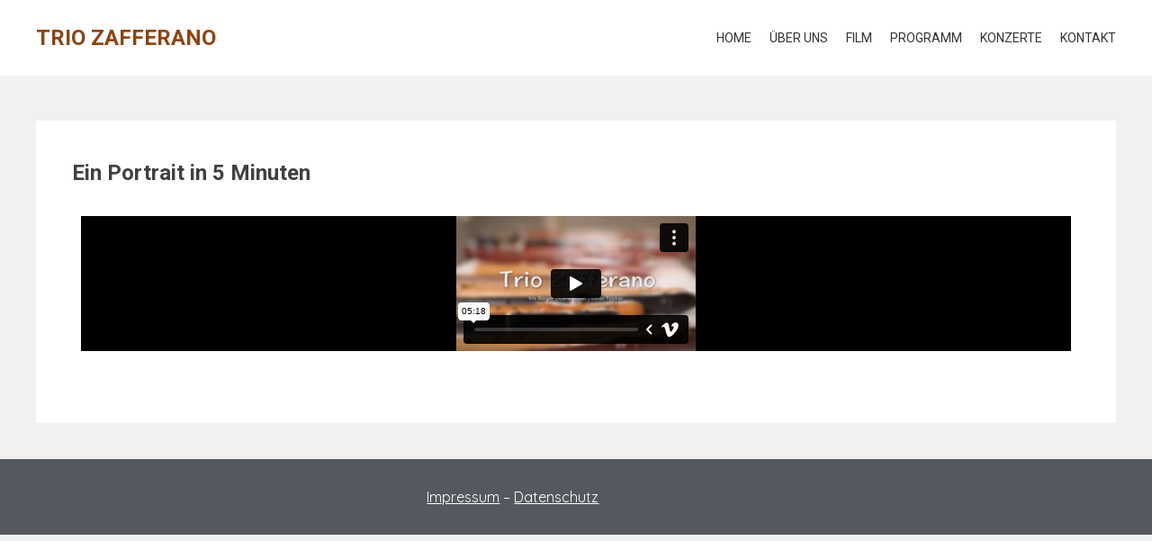

--- FILE ---
content_type: text/html; charset=UTF-8
request_url: https://player.vimeo.com/video/771479114?color&autopause=0&loop=0&muted=0&title=1&portrait=1&byline=0
body_size: 6274
content:
<!DOCTYPE html>
<html lang="en">
<head>
  <meta charset="utf-8">
  <meta name="viewport" content="width=device-width,initial-scale=1,user-scalable=yes">
  
  <link rel="canonical" href="https://player.vimeo.com/video/771479114">
  <meta name="googlebot" content="noindex,indexifembedded">
  
  
  <title>Film_Zafferano on Vimeo</title>
  <style>
      body, html, .player, .fallback {
          overflow: hidden;
          width: 100%;
          height: 100%;
          margin: 0;
          padding: 0;
      }
      .fallback {
          
              background-color: transparent;
          
      }
      .player.loading { opacity: 0; }
      .fallback iframe {
          position: fixed;
          left: 0;
          top: 0;
          width: 100%;
          height: 100%;
      }
  </style>
  <link rel="modulepreload" href="https://f.vimeocdn.com/p/4.46.25/js/player.module.js" crossorigin="anonymous">
  <link rel="modulepreload" href="https://f.vimeocdn.com/p/4.46.25/js/vendor.module.js" crossorigin="anonymous">
  <link rel="preload" href="https://f.vimeocdn.com/p/4.46.25/css/player.css" as="style">
</head>

<body>


<div class="vp-placeholder">
    <style>
        .vp-placeholder,
        .vp-placeholder-thumb,
        .vp-placeholder-thumb::before,
        .vp-placeholder-thumb::after {
            position: absolute;
            top: 0;
            bottom: 0;
            left: 0;
            right: 0;
        }
        .vp-placeholder {
            visibility: hidden;
            width: 100%;
            max-height: 100%;
            height: calc(720 / 1280 * 100vw);
            max-width: calc(1280 / 720 * 100vh);
            margin: auto;
        }
        .vp-placeholder-carousel {
            display: none;
            background-color: #000;
            position: absolute;
            left: 0;
            right: 0;
            bottom: -60px;
            height: 60px;
        }
    </style>

    

    
        <style>
            .vp-placeholder-thumb {
                overflow: hidden;
                width: 100%;
                max-height: 100%;
                margin: auto;
            }
            .vp-placeholder-thumb::before,
            .vp-placeholder-thumb::after {
                content: "";
                display: block;
                filter: blur(7px);
                margin: 0;
                background: url(https://i.vimeocdn.com/video/1548375715-95c0ae4208332307d37a06c2dca5f1fa231948cea9e6f99b0adbf01744443977-d?mw=80&q=85) 50% 50% / contain no-repeat;
            }
            .vp-placeholder-thumb::before {
                 
                margin: -30px;
            }
        </style>
    

    <div class="vp-placeholder-thumb"></div>
    <div class="vp-placeholder-carousel"></div>
    <script>function placeholderInit(t,h,d,s,n,o){var i=t.querySelector(".vp-placeholder"),v=t.querySelector(".vp-placeholder-thumb");if(h){var p=function(){try{return window.self!==window.top}catch(a){return!0}}(),w=200,y=415,r=60;if(!p&&window.innerWidth>=w&&window.innerWidth<y){i.style.bottom=r+"px",i.style.maxHeight="calc(100vh - "+r+"px)",i.style.maxWidth="calc("+n+" / "+o+" * (100vh - "+r+"px))";var f=t.querySelector(".vp-placeholder-carousel");f.style.display="block"}}if(d){var e=new Image;e.onload=function(){var a=n/o,c=e.width/e.height;if(c<=.95*a||c>=1.05*a){var l=i.getBoundingClientRect(),g=l.right-l.left,b=l.bottom-l.top,m=window.innerWidth/g*100,x=window.innerHeight/b*100;v.style.height="calc("+e.height+" / "+e.width+" * "+m+"vw)",v.style.maxWidth="calc("+e.width+" / "+e.height+" * "+x+"vh)"}i.style.visibility="visible"},e.src=s}else i.style.visibility="visible"}
</script>
    <script>placeholderInit(document,  false ,  true , "https://i.vimeocdn.com/video/1548375715-95c0ae4208332307d37a06c2dca5f1fa231948cea9e6f99b0adbf01744443977-d?mw=80\u0026q=85",  1280 ,  720 );</script>
</div>

<div id="player" class="player"></div>
<script>window.playerConfig = {"cdn_url":"https://f.vimeocdn.com","vimeo_api_url":"api.vimeo.com","request":{"files":{"dash":{"cdns":{"akfire_interconnect_quic":{"avc_url":"https://vod-adaptive-ak.vimeocdn.com/exp=1768946741~acl=%2F3ce82209-eefb-4ed2-bdab-aa98fb817fc7%2Fpsid%3D83a288feb0fcb914c9252d663fc713f4d0558ce8690b280e49fe2d8587d464cd%2F%2A~hmac=a5a3182516244d6f0bc89d3d8e80bb05152823165dab0a571311154f537b40db/3ce82209-eefb-4ed2-bdab-aa98fb817fc7/psid=83a288feb0fcb914c9252d663fc713f4d0558ce8690b280e49fe2d8587d464cd/v2/playlist/av/primary/prot/cXNyPTE/playlist.json?omit=av1-hevc\u0026pathsig=8c953e4f~v6JKKSbR5Ek9fYsXFQLOcrUIUWqDT4-OKYCHbv_geGQ\u0026qsr=1\u0026r=dXM%3D\u0026rh=1D4Iy3","origin":"gcs","url":"https://vod-adaptive-ak.vimeocdn.com/exp=1768946741~acl=%2F3ce82209-eefb-4ed2-bdab-aa98fb817fc7%2Fpsid%3D83a288feb0fcb914c9252d663fc713f4d0558ce8690b280e49fe2d8587d464cd%2F%2A~hmac=a5a3182516244d6f0bc89d3d8e80bb05152823165dab0a571311154f537b40db/3ce82209-eefb-4ed2-bdab-aa98fb817fc7/psid=83a288feb0fcb914c9252d663fc713f4d0558ce8690b280e49fe2d8587d464cd/v2/playlist/av/primary/prot/cXNyPTE/playlist.json?pathsig=8c953e4f~v6JKKSbR5Ek9fYsXFQLOcrUIUWqDT4-OKYCHbv_geGQ\u0026qsr=1\u0026r=dXM%3D\u0026rh=1D4Iy3"},"fastly_skyfire":{"avc_url":"https://skyfire.vimeocdn.com/1768946741-0x6bfe31ce08f0109a202743bf7151812b7352ad82/3ce82209-eefb-4ed2-bdab-aa98fb817fc7/psid=83a288feb0fcb914c9252d663fc713f4d0558ce8690b280e49fe2d8587d464cd/v2/playlist/av/primary/prot/cXNyPTE/playlist.json?omit=av1-hevc\u0026pathsig=8c953e4f~v6JKKSbR5Ek9fYsXFQLOcrUIUWqDT4-OKYCHbv_geGQ\u0026qsr=1\u0026r=dXM%3D\u0026rh=1D4Iy3","origin":"gcs","url":"https://skyfire.vimeocdn.com/1768946741-0x6bfe31ce08f0109a202743bf7151812b7352ad82/3ce82209-eefb-4ed2-bdab-aa98fb817fc7/psid=83a288feb0fcb914c9252d663fc713f4d0558ce8690b280e49fe2d8587d464cd/v2/playlist/av/primary/prot/cXNyPTE/playlist.json?pathsig=8c953e4f~v6JKKSbR5Ek9fYsXFQLOcrUIUWqDT4-OKYCHbv_geGQ\u0026qsr=1\u0026r=dXM%3D\u0026rh=1D4Iy3"}},"default_cdn":"akfire_interconnect_quic","separate_av":true,"streams":[{"profile":"f9e4a5d7-8043-4af3-b231-641ca735a130","id":"1a182f5a-9e8b-41ff-80a0-8a4279250eb1","fps":25,"quality":"540p"},{"profile":"f3f6f5f0-2e6b-4e90-994e-842d1feeabc0","id":"736180bc-a851-414d-95a3-71251cfd7b28","fps":25,"quality":"720p"},{"profile":"c3347cdf-6c91-4ab3-8d56-737128e7a65f","id":"dbf50007-7dc2-4783-baa1-f6daab5c1690","fps":25,"quality":"360p"},{"profile":"d0b41bac-2bf2-4310-8113-df764d486192","id":"ed823aca-7409-4cd5-ba3f-3b15bf79f84b","fps":25,"quality":"240p"}],"streams_avc":[{"profile":"f3f6f5f0-2e6b-4e90-994e-842d1feeabc0","id":"736180bc-a851-414d-95a3-71251cfd7b28","fps":25,"quality":"720p"},{"profile":"c3347cdf-6c91-4ab3-8d56-737128e7a65f","id":"dbf50007-7dc2-4783-baa1-f6daab5c1690","fps":25,"quality":"360p"},{"profile":"d0b41bac-2bf2-4310-8113-df764d486192","id":"ed823aca-7409-4cd5-ba3f-3b15bf79f84b","fps":25,"quality":"240p"},{"profile":"f9e4a5d7-8043-4af3-b231-641ca735a130","id":"1a182f5a-9e8b-41ff-80a0-8a4279250eb1","fps":25,"quality":"540p"}]},"hls":{"cdns":{"akfire_interconnect_quic":{"avc_url":"https://vod-adaptive-ak.vimeocdn.com/exp=1768946741~acl=%2F3ce82209-eefb-4ed2-bdab-aa98fb817fc7%2Fpsid%3D83a288feb0fcb914c9252d663fc713f4d0558ce8690b280e49fe2d8587d464cd%2F%2A~hmac=a5a3182516244d6f0bc89d3d8e80bb05152823165dab0a571311154f537b40db/3ce82209-eefb-4ed2-bdab-aa98fb817fc7/psid=83a288feb0fcb914c9252d663fc713f4d0558ce8690b280e49fe2d8587d464cd/v2/playlist/av/primary/prot/cXNyPTE/playlist.m3u8?omit=av1-hevc-opus\u0026pathsig=8c953e4f~sRv9yos1tzzJXoMxlkYAvbDniCQ2twvr9MgRk4b3K2o\u0026qsr=1\u0026r=dXM%3D\u0026rh=1D4Iy3\u0026sf=fmp4","origin":"gcs","url":"https://vod-adaptive-ak.vimeocdn.com/exp=1768946741~acl=%2F3ce82209-eefb-4ed2-bdab-aa98fb817fc7%2Fpsid%3D83a288feb0fcb914c9252d663fc713f4d0558ce8690b280e49fe2d8587d464cd%2F%2A~hmac=a5a3182516244d6f0bc89d3d8e80bb05152823165dab0a571311154f537b40db/3ce82209-eefb-4ed2-bdab-aa98fb817fc7/psid=83a288feb0fcb914c9252d663fc713f4d0558ce8690b280e49fe2d8587d464cd/v2/playlist/av/primary/prot/cXNyPTE/playlist.m3u8?omit=opus\u0026pathsig=8c953e4f~sRv9yos1tzzJXoMxlkYAvbDniCQ2twvr9MgRk4b3K2o\u0026qsr=1\u0026r=dXM%3D\u0026rh=1D4Iy3\u0026sf=fmp4"},"fastly_skyfire":{"avc_url":"https://skyfire.vimeocdn.com/1768946741-0x6bfe31ce08f0109a202743bf7151812b7352ad82/3ce82209-eefb-4ed2-bdab-aa98fb817fc7/psid=83a288feb0fcb914c9252d663fc713f4d0558ce8690b280e49fe2d8587d464cd/v2/playlist/av/primary/prot/cXNyPTE/playlist.m3u8?omit=av1-hevc-opus\u0026pathsig=8c953e4f~sRv9yos1tzzJXoMxlkYAvbDniCQ2twvr9MgRk4b3K2o\u0026qsr=1\u0026r=dXM%3D\u0026rh=1D4Iy3\u0026sf=fmp4","origin":"gcs","url":"https://skyfire.vimeocdn.com/1768946741-0x6bfe31ce08f0109a202743bf7151812b7352ad82/3ce82209-eefb-4ed2-bdab-aa98fb817fc7/psid=83a288feb0fcb914c9252d663fc713f4d0558ce8690b280e49fe2d8587d464cd/v2/playlist/av/primary/prot/cXNyPTE/playlist.m3u8?omit=opus\u0026pathsig=8c953e4f~sRv9yos1tzzJXoMxlkYAvbDniCQ2twvr9MgRk4b3K2o\u0026qsr=1\u0026r=dXM%3D\u0026rh=1D4Iy3\u0026sf=fmp4"}},"default_cdn":"akfire_interconnect_quic","separate_av":true}},"file_codecs":{"av1":[],"avc":["736180bc-a851-414d-95a3-71251cfd7b28","dbf50007-7dc2-4783-baa1-f6daab5c1690","ed823aca-7409-4cd5-ba3f-3b15bf79f84b","1a182f5a-9e8b-41ff-80a0-8a4279250eb1"],"hevc":{"dvh1":[],"hdr":[],"sdr":[]}},"lang":"en","referrer":"https://trio-zafferano.de/film/","cookie_domain":".vimeo.com","signature":"8a022e7e2759f9eb7e48087410368249","timestamp":1768943141,"expires":3600,"thumb_preview":{"url":"https://videoapi-sprites.vimeocdn.com/video-sprites/image/3d86bc6b-40c5-4bd2-aa23-a1cc234a8a79.0.jpeg?ClientID=sulu\u0026Expires=1768946741\u0026Signature=b31a2443550b167b345073c6a82c6ada0698da4b","height":2640,"width":4686,"frame_height":240,"frame_width":426,"columns":11,"frames":120},"currency":"USD","session":"1ef36762c30fb5e1c06e248bcf8a0217a8e67d6e1768943141","cookie":{"volume":1,"quality":null,"hd":0,"captions":null,"transcript":null,"captions_styles":{"color":null,"fontSize":null,"fontFamily":null,"fontOpacity":null,"bgOpacity":null,"windowColor":null,"windowOpacity":null,"bgColor":null,"edgeStyle":null},"audio_language":null,"audio_kind":null,"qoe_survey_vote":0},"build":{"backend":"31e9776","js":"4.46.25"},"urls":{"js":"https://f.vimeocdn.com/p/4.46.25/js/player.js","js_base":"https://f.vimeocdn.com/p/4.46.25/js","js_module":"https://f.vimeocdn.com/p/4.46.25/js/player.module.js","js_vendor_module":"https://f.vimeocdn.com/p/4.46.25/js/vendor.module.js","locales_js":{"de-DE":"https://f.vimeocdn.com/p/4.46.25/js/player.de-DE.js","en":"https://f.vimeocdn.com/p/4.46.25/js/player.js","es":"https://f.vimeocdn.com/p/4.46.25/js/player.es.js","fr-FR":"https://f.vimeocdn.com/p/4.46.25/js/player.fr-FR.js","ja-JP":"https://f.vimeocdn.com/p/4.46.25/js/player.ja-JP.js","ko-KR":"https://f.vimeocdn.com/p/4.46.25/js/player.ko-KR.js","pt-BR":"https://f.vimeocdn.com/p/4.46.25/js/player.pt-BR.js","zh-CN":"https://f.vimeocdn.com/p/4.46.25/js/player.zh-CN.js"},"ambisonics_js":"https://f.vimeocdn.com/p/external/ambisonics.min.js","barebone_js":"https://f.vimeocdn.com/p/4.46.25/js/barebone.js","chromeless_js":"https://f.vimeocdn.com/p/4.46.25/js/chromeless.js","three_js":"https://f.vimeocdn.com/p/external/three.rvimeo.min.js","vuid_js":"https://f.vimeocdn.com/js_opt/modules/utils/vuid.min.js","hive_sdk":"https://f.vimeocdn.com/p/external/hive-sdk.js","hive_interceptor":"https://f.vimeocdn.com/p/external/hive-interceptor.js","proxy":"https://player.vimeo.com/static/proxy.html","css":"https://f.vimeocdn.com/p/4.46.25/css/player.css","chromeless_css":"https://f.vimeocdn.com/p/4.46.25/css/chromeless.css","fresnel":"https://arclight.vimeo.com/add/player-stats","player_telemetry_url":"https://arclight.vimeo.com/player-events","telemetry_base":"https://lensflare.vimeo.com"},"flags":{"plays":1,"dnt":0,"autohide_controls":0,"preload_video":"metadata_on_hover","qoe_survey_forced":0,"ai_widget":0,"ecdn_delta_updates":0,"disable_mms":0,"check_clip_skipping_forward":0},"country":"US","client":{"ip":"18.225.35.208"},"ab_tests":{"cross_origin_texttracks":{"group":"variant","track":false,"data":null}},"atid":"2404820076.1768943141","ai_widget_signature":"30eb23fa848e7c069fceae49183153392976eea4ea3d50bcac0c0e2e6bc98bdd_1768946741","config_refresh_url":"https://player.vimeo.com/video/771479114/config/request?atid=2404820076.1768943141\u0026expires=3600\u0026referrer=https%3A%2F%2Ftrio-zafferano.de%2Ffilm%2F\u0026session=1ef36762c30fb5e1c06e248bcf8a0217a8e67d6e1768943141\u0026signature=8a022e7e2759f9eb7e48087410368249\u0026time=1768943141\u0026v=1"},"player_url":"player.vimeo.com","video":{"id":771479114,"title":"Film_Zafferano","width":1280,"height":720,"duration":318,"url":"https://vimeo.com/771479114","share_url":"https://vimeo.com/771479114","embed_code":"\u003ciframe title=\"vimeo-player\" src=\"https://player.vimeo.com/video/771479114?h=bef0177324\" width=\"640\" height=\"360\" frameborder=\"0\" referrerpolicy=\"strict-origin-when-cross-origin\" allow=\"autoplay; fullscreen; picture-in-picture; clipboard-write; encrypted-media; web-share\"   allowfullscreen\u003e\u003c/iframe\u003e","default_to_hd":0,"privacy":"anybody","embed_permission":"public","thumbnail_url":"https://i.vimeocdn.com/video/1548375715-95c0ae4208332307d37a06c2dca5f1fa231948cea9e6f99b0adbf01744443977-d","owner":{"id":116911901,"name":"Christian Wode","img":"https://i.vimeocdn.com/portrait/defaults-blue_60x60?region=us","img_2x":"https://i.vimeocdn.com/portrait/defaults-blue_60x60?region=us","url":"https://vimeo.com/user116911901","account_type":"basic"},"spatial":0,"live_event":null,"version":{"current":null,"available":[{"id":491310377,"file_id":3498032081,"is_current":true}]},"unlisted_hash":null,"rating":{"id":3},"fps":25,"channel_layout":"stereo","ai":0,"locale":""},"user":{"id":0,"team_id":0,"team_origin_user_id":0,"account_type":"none","liked":0,"watch_later":0,"owner":0,"mod":0,"logged_in":0,"private_mode_enabled":0,"vimeo_api_client_token":"eyJhbGciOiJIUzI1NiIsInR5cCI6IkpXVCJ9.eyJzZXNzaW9uX2lkIjoiMWVmMzY3NjJjMzBmYjVlMWMwNmUyNDhiY2Y4YTAyMTdhOGU2N2Q2ZTE3Njg5NDMxNDEiLCJleHAiOjE3Njg5NDY3NDEsImFwcF9pZCI6MTE4MzU5LCJzY29wZXMiOiJwdWJsaWMgc3RhdHMifQ.gjB5uv6ZupSP93lNGSbcw1aqLRWj3BRlUr76Dp8Nr6Q"},"view":1,"vimeo_url":"vimeo.com","embed":{"audio_track":"","autoplay":0,"autopause":0,"dnt":0,"editor":0,"keyboard":1,"log_plays":1,"loop":0,"muted":0,"on_site":0,"texttrack":"","transparent":1,"outro":"promoted","playsinline":1,"quality":null,"player_id":"","api":null,"app_id":"","color":"00adef","color_one":"000000","color_two":"00adef","color_three":"ffffff","color_four":"000000","context":"embed.main","settings":{"auto_pip":1,"badge":0,"byline":0,"collections":0,"color":0,"force_color_one":0,"force_color_two":0,"force_color_three":0,"force_color_four":0,"embed":1,"fullscreen":1,"like":1,"logo":1,"playbar":1,"portrait":1,"pip":1,"share":1,"spatial_compass":0,"spatial_label":0,"speed":1,"title":1,"volume":1,"watch_later":1,"watch_full_video":1,"controls":1,"airplay":1,"audio_tracks":1,"chapters":1,"chromecast":1,"cc":1,"transcript":1,"quality":1,"play_button_position":0,"ask_ai":0,"skipping_forward":1,"debug_payload_collection_policy":"default"},"create_interactive":{"has_create_interactive":false,"viddata_url":""},"min_quality":null,"max_quality":null,"initial_quality":null,"prefer_mms":1}}</script>
<script>const fullscreenSupported="exitFullscreen"in document||"webkitExitFullscreen"in document||"webkitCancelFullScreen"in document||"mozCancelFullScreen"in document||"msExitFullscreen"in document||"webkitEnterFullScreen"in document.createElement("video");var isIE=checkIE(window.navigator.userAgent),incompatibleBrowser=!fullscreenSupported||isIE;window.noModuleLoading=!1,window.dynamicImportSupported=!1,window.cssLayersSupported=typeof CSSLayerBlockRule<"u",window.isInIFrame=function(){try{return window.self!==window.top}catch(e){return!0}}(),!window.isInIFrame&&/twitter/i.test(navigator.userAgent)&&window.playerConfig.video.url&&(window.location=window.playerConfig.video.url),window.playerConfig.request.lang&&document.documentElement.setAttribute("lang",window.playerConfig.request.lang),window.loadScript=function(e){var n=document.getElementsByTagName("script")[0];n&&n.parentNode?n.parentNode.insertBefore(e,n):document.head.appendChild(e)},window.loadVUID=function(){if(!window.playerConfig.request.flags.dnt&&!window.playerConfig.embed.dnt){window._vuid=[["pid",window.playerConfig.request.session]];var e=document.createElement("script");e.async=!0,e.src=window.playerConfig.request.urls.vuid_js,window.loadScript(e)}},window.loadCSS=function(e,n){var i={cssDone:!1,startTime:new Date().getTime(),link:e.createElement("link")};return i.link.rel="stylesheet",i.link.href=n,e.getElementsByTagName("head")[0].appendChild(i.link),i.link.onload=function(){i.cssDone=!0},i},window.loadLegacyJS=function(e,n){if(incompatibleBrowser){var i=e.querySelector(".vp-placeholder");i&&i.parentNode&&i.parentNode.removeChild(i);let a=`/video/${window.playerConfig.video.id}/fallback`;window.playerConfig.request.referrer&&(a+=`?referrer=${window.playerConfig.request.referrer}`),n.innerHTML=`<div class="fallback"><iframe title="unsupported message" src="${a}" frameborder="0"></iframe></div>`}else{n.className="player loading";var t=window.loadCSS(e,window.playerConfig.request.urls.css),r=e.createElement("script"),o=!1;r.src=window.playerConfig.request.urls.js,window.loadScript(r),r["onreadystatechange"in r?"onreadystatechange":"onload"]=function(){!o&&(!this.readyState||this.readyState==="loaded"||this.readyState==="complete")&&(o=!0,playerObject=new VimeoPlayer(n,window.playerConfig,t.cssDone||{link:t.link,startTime:t.startTime}))},window.loadVUID()}};function checkIE(e){e=e&&e.toLowerCase?e.toLowerCase():"";function n(r){return r=r.toLowerCase(),new RegExp(r).test(e);return browserRegEx}var i=n("msie")?parseFloat(e.replace(/^.*msie (\d+).*$/,"$1")):!1,t=n("trident")?parseFloat(e.replace(/^.*trident\/(\d+)\.(\d+).*$/,"$1.$2"))+4:!1;return i||t}
</script>
<script nomodule>
  window.noModuleLoading = true;
  var playerEl = document.getElementById('player');
  window.loadLegacyJS(document, playerEl);
</script>
<script type="module">try{import("").catch(()=>{})}catch(t){}window.dynamicImportSupported=!0;
</script>
<script type="module">if(!window.dynamicImportSupported||!window.cssLayersSupported){if(!window.noModuleLoading){window.noModuleLoading=!0;var playerEl=document.getElementById("player");window.loadLegacyJS(document,playerEl)}var moduleScriptLoader=document.getElementById("js-module-block");moduleScriptLoader&&moduleScriptLoader.parentElement.removeChild(moduleScriptLoader)}
</script>
<script type="module" id="js-module-block">if(!window.noModuleLoading&&window.dynamicImportSupported&&window.cssLayersSupported){const n=document.getElementById("player"),e=window.loadCSS(document,window.playerConfig.request.urls.css);import(window.playerConfig.request.urls.js_module).then(function(o){new o.VimeoPlayer(n,window.playerConfig,e.cssDone||{link:e.link,startTime:e.startTime}),window.loadVUID()}).catch(function(o){throw/TypeError:[A-z ]+import[A-z ]+module/gi.test(o)&&window.loadLegacyJS(document,n),o})}
</script>

<script type="application/ld+json">{"embedUrl":"https://player.vimeo.com/video/771479114?h=bef0177324","thumbnailUrl":"https://i.vimeocdn.com/video/1548375715-95c0ae4208332307d37a06c2dca5f1fa231948cea9e6f99b0adbf01744443977-d?f=webp","name":"Film_Zafferano","description":"This is \"Film_Zafferano\" by \"Christian Wode\" on Vimeo, the home for high quality videos and the people who love them.","duration":"PT318S","uploadDate":"2022-11-16T03:42:24-05:00","@context":"https://schema.org/","@type":"VideoObject"}</script>

</body>
</html>


--- FILE ---
content_type: text/css
request_url: https://trio-zafferano.de/wp-content/uploads/elementor/css/post-45.css?ver=1768914785
body_size: -22
content:
.elementor-45 .elementor-element.elementor-element-f1c47ad .elementor-wrapper{--video-aspect-ratio:1.77777;}